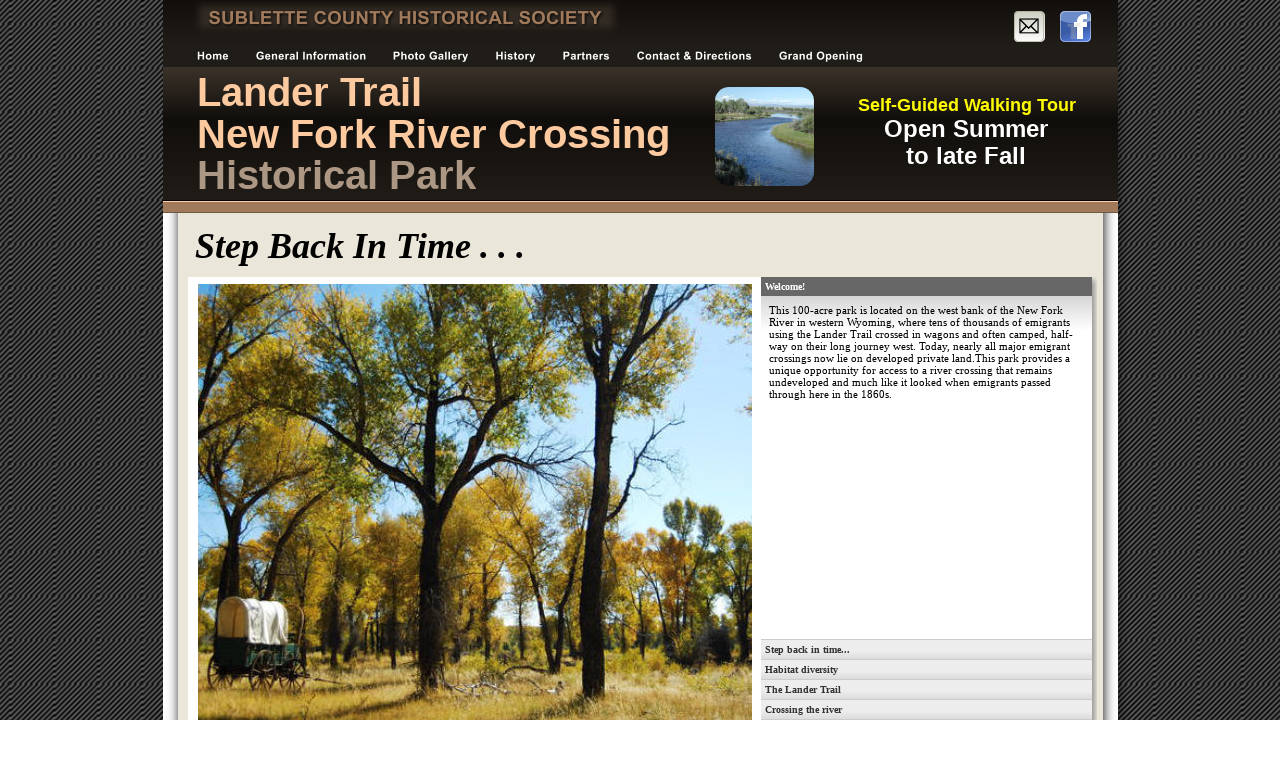

--- FILE ---
content_type: text/html
request_url: http://newforkpark.org/
body_size: 23728
content:
<!DOCTYPE html PUBLIC "-//W3C//DTD XHTML 1.0 Transitional//EN" "http://www.w3.org/TR/xhtml1/DTD/xhtml1-transitional.dtd">
<html xmlns="http://www.w3.org/1999/xhtml">
<head>
 <meta http-equiv="Content-Type" content="text/html; charset=Windows-1252"/>
 <meta name="Generator" content="Xara HTML filter v.6.0.4.425"/>
 <meta name="XAR Files" content="home_htm_files/xr_files.txt"/>
 <title>Lander Trail - New Fork River Crossing Historical Park, Wyoming</title>
 <meta name="viewport" content="width=device-width, initial-scale=1.0"/>
 <meta name="keywords" content="Lander Trail, New Fork River Crossing Historical Park, California Trail, Oregon Trail, California National Trail, Oregon Trail emigrants, wagon trains, river crossing, oxen pulling wagons, covered wagons, Fort Kearney, South Pass, and Honey Lake wagon road, Frederick Lander, Albert Bierstadt Lander, 1859 wagon train photo, photo of wagon train in 1859 on Lander Trail "/>
 <meta name="description" content="Welcome to the Lander Trail-New Fork River Crossing Historical Park.  The park is open during the summer season, June 1st  until the snow flies in the late fall. The Park is owned and managed by the Sublette County Historical Society in Pinedale, Wyoming. Step back in time into the 1860s and imagine hundreds of emigrants in covered wagons, and thousands of head of livestock, passing through here each day on their way to destinations west, primarily California and Oregon."/>
 <link rel="stylesheet" type="text/css" href="home_htm_files/xr_fonts.css"/>
 <script type="text/javascript"><!--
 if(navigator.userAgent.indexOf('MSIE')!=-1) document.write('<link rel="stylesheet" type="text/css" href="home_htm_files/xr_fontsie.css"/>');
 --></script>
 <link rel="stylesheet" type="text/css" href="home_htm_files/xr_main.css"/>
 <link rel="stylesheet" type="text/css" href="home_htm_files/xr_text.css"/>
 <link rel="stylesheet" type="text/css" href="home_htm_files/custom_styles.css"/>
 <script type="text/javascript" src="home_htm_files/roe.js"></script>
 <script type="text/javascript" src="home_htm_files/jquery.js"></script>
 <script type="text/javascript" src="home_htm_files/datamap.js"></script>
 <script type="text/javascript" src="home_htm_files/slidorionright_config.js"></script>
 <link rel="stylesheet" type="text/css" href="home_htm_files/slidorion.css"/>
 <script type="text/javascript" src="home_htm_files/slidorion_config.js"></script>
 <script type="text/javascript" src="home_htm_files/jquery.slidorion.min.js"></script>
 <script type="text/javascript" src="home_htm_files/1.js"></script>
</head>
<body style="background:url('home_htm_files/281.png') 68px 68px repeat;">
<script language="JavaScript" type="text/javascript">xr_bckgx=68;xr_bckgy=68;</script>
<div class="xr_ap" id="xr_xr" style="width: 955px; height: 1830px; top:0px; left:50%; margin-left: -478px;">
 <script type="text/javascript">var xr_xr=document.getElementById("xr_xr")</script>
 <!--[if lt IE 9]>
 <img class="xr_ap" src="home_htm_files/1082.png" alt="" title="" style="left: -2px; top: -2px; width: 969px; height: 1844px;"/>
 <![endif]-->
 <!--[if gte IE 9]><!-->
 <span class="xr_ar" style="left: 0px; top: 0px; width: 955px; height: 1830px; box-shadow: 5px 5px 6px rgba(0,0,0,0.25); background-color: #FFFFFF;"></span>
 <!--<![endif]-->
 <!--[if lt IE 9]>
 <img class="xr_ap" id="PageControl:58stretch" src="home_htm_files/1075.png" alt="" title="" style="left: 4px; top: 0px; width: 950px; height: 1832px;"/>
 <![endif]-->
 <!--[if gte IE 9]><!-->
 <span class="xr_ar" id="PageControl:58stretch" style="left: 15px; top: 10px; width: 925px; height: 1807px; box-shadow: 1px 2px 11px rgba(0,0,0,0.90); background-color: #EAE6DA;"></span>
 <!--<![endif]-->
<div class="xr_ap" id="xr_xri" style="width: 955px; height: 1830px; overflow:hidden;">
 <img class="xr_rn_ xr_ap" src="home_htm_files/213.png" alt="SUBLETTE COUNTY HISTORICAL SOCIETY" title="" style="left: 0px; top: -5px; width: 955px; height: 218px;"/>
 <div class="Heading_2" style="position: absolute; left:34px; top:106px;font-size:40px;">
  <h2 class="xr_tl Heading_2" style="top: -36px;font-size:40px;margin:0;">Lander Trail </h2>
  <h2 class="xr_tl Heading_2" style="top: 6px;font-size:40px;margin:0;">New Fork River Crossing</h2>
  <span class="xr_tl Header_text" style="top: 47px;font-size:40px;">Historical Park</span>
 </div>
 <a href="home.htm" target="_self" onclick="return(xr_nn());">
  <img class="xr_rn_ xr_ap" src="home_htm_files/723.png" alt="Home" title="" onmousemove="xr_mo(this,0,event)" style="left: 23px; top: 42px; width: 54px; height: 25px;"/>
 </a>
 <a href="generalinfo.htm" target="_self" onclick="return(xr_nn());">
  <img class="xr_rn_ xr_ap" src="home_htm_files/1086.png" alt="General Information" title="" onmousemove="xr_mo(this,0,event)" style="left: 81px; top: 42px; width: 133px; height: 25px;"/>
 </a>
 <a href="photogallery.htm" target="_self" onclick="return(xr_nn());">
  <img class="xr_rn_ xr_ap" src="home_htm_files/1087.png" alt="Photo Gallery" title="" onmousemove="xr_mo(this,0,event)" style="left: 218px; top: 42px; width: 99px; height: 25px;"/>
 </a>
 <a href="history.htm" target="_self" onclick="return(xr_nn());">
  <img class="xr_rn_ xr_ap" src="home_htm_files/1088.png" alt="History" title="" onmousemove="xr_mo(this,0,event)" style="left: 321px; top: 42px; width: 63px; height: 25px;"/>
 </a>
 <a href="partners.htm" target="_self" onclick="return(xr_nn());">
  <img class="xr_rn_ xr_ap" src="home_htm_files/1089.png" alt="Partners" title="" onmousemove="xr_mo(this,0,event)" style="left: 388px; top: 42px; width: 70px; height: 25px;"/>
 </a>
 <a href="contact.htm" target="_self" onclick="return(xr_nn());">
  <img class="xr_rn_ xr_ap" src="home_htm_files/1090.png" alt="Contact &amp; Directions" title="" onmousemove="xr_mo(this,0,event)" style="left: 462px; top: 42px; width: 138px; height: 25px;"/>
 </a>
 <a href="grandopening.htm" target="_self" onclick="return(xr_nn());">
  <img class="xr_rn_ xr_ap" src="home_htm_files/1091.png" alt="Grand Opening" title="" onmousemove="xr_mo(this,0,event)" style="left: 604px; top: 42px; width: 107px; height: 25px;"/>
 </a>
 <img class="xr_rn_ xr_ap" src="home_htm_files/219.png" alt="" title="" style="left: -5px; top: 1737px; width: 967px; height: 93px;"/>
 <div class="xr_s0" style="position: absolute; left:46px; top:1790px;">
  <span class="xr_tc xr_s0" style="left: 291px; top: -11px; width: 275px;">&#169; Sublette County Historical Society 2016</span>
 </div>
 <!--[if lt IE 9]>
 <img class="xr_ap" id="autoreplace" src="home_htm_files/840.jpg" alt="" title="" style="left: 552px; top: 87px; width: 99px; height: 99px;"/>
 <![endif]-->
 <!--[if gte IE 9]><!-->
 <span class="xr_rn_ xr_ar" id="autoreplace" style="left: 552px; top: 87px; width: 99px; height: 99px; background:url('home_htm_files/841.jpg') 0px 0px no-repeat; background-size: 99px 99px; border-radius: 14px;"></span>
 <!--<![endif]-->
 <div style="position: absolute; left: 25px; top: 277px; width: 909px; height: 473px; overflow: hidden;">
<div id="slidorionright_3" class="xwidget slidorion"></div>
 </div>
 <img class="xr_rn_ xr_ap" id="Panel4" src="home_htm_files/607.png" alt="" title="" style="left: 41px; top: 805px; width: 266px; height: 404px;"/>
 <div class="Normal_text" style="position: absolute; left:71px; top:940px;">
  <span class="xr_tc Normal_text" style="left: -22px; top: -109px; width: 251px;"><span id="Panel:32Text4"></span><img class="xr_an_1_70_831" alt="" src="home_htm_files/0.gif" style="height:109px;width:209px;"/></span>
  <h2 class="xr_tc Heading_2" style="left: -13px; top: 11px; width: 233px;color:#000000;margin:0;">GENERAL INFORMATION</h2>
  <span class="xr_tl Normal_text" style="top: 32px;">The Lander Trail-New Fork River </span>
  <span class="xr_tl Normal_text" style="top: 49px;">Crossing Historical Park is open to </span>
  <span class="xr_tl Normal_text" style="top: 66px;">the public during the summer. It offers </span>
  <span class="xr_tl Normal_text" style="top: 83px;">over 100 acres along the west side of </span>
  <span class="xr_tl Normal_text" style="top: 99px;">the New Fork River. Access is walk-in </span>
  <span class="xr_tl Normal_text" style="top: 116px;">only. No overnight camping. Special </span>
  <span class="xr_tl Normal_text" style="top: 133px;">arrangements can be made for </span>
  <span class="xr_tl Normal_text" style="top: 150px;">events and group functions using the </span>
  <span class="xr_tl Normal_text" style="top: 166px;">administrative area. There is no </span>
  <span class="xr_tl Normal_text" style="top: 183px;">charge for admittance to the Park.</span>
 </div>
 <img class="xr_rn_ xr_ap xr_ax_1" src="home_htm_files/309.jpg" alt="" title="" style="left: 70px; top: 831px; width: 209px; height: 109px;"/>
 <img class="xr_rn_ xr_ap" id="Panel5" src="home_htm_files/608.png" alt="" title="" style="left: 652px; top: 805px; width: 266px; height: 404px;"/>
 <div class="Normal_text" style="position: absolute; left:682px; top:940px;">
  <span class="xr_tc Normal_text" style="left: -21px; top: -109px; width: 251px;"><span id="Panel:32Text5"></span><img class="xr_an_2_681_831" alt="" src="home_htm_files/0.gif" style="height:109px;width:209px;"/></span>
  <h2 class="xr_tc Heading_2" style="left: 5px; top: 11px; width: 197px;margin:0;"><span class="Heading_2" style="color:#000000;">HOW YOU CAN HELP</span></h2>
  <span class="xr_tl Normal_text" style="top: 32px;">We welcome volunteers and anyone </span>
  <span class="xr_tl Normal_text" style="top: 49px;">who would like to help with the Park </span>
  <span class="xr_tl Normal_text" style="top: 66px;">in any way. There are opportunities </span>
  <span class="xr_tl Normal_text" style="top: 83px;">for trail construction and </span>
  <span class="xr_tl Normal_text" style="top: 99px;">maintenance, interpretive guides, </span>
  <span class="xr_tl Normal_text" style="top: 116px;">general maintenance. All work is </span>
  <span class="xr_tl Normal_text" style="top: 133px;">done by volunteers. Please contact </span>
  <span class="xr_tl Normal_text" style="top: 150px;">the Sublette County Hitorical Society </span>
  <span class="xr_tl Normal_text" style="top: 166px;">at the Museum of the Mountain Man </span>
  <span class="xr_tl Normal_text" style="top: 183px;">in Pinedale, 307-367-4101. </span>
 </div>
 <img class="xr_rn_ xr_ap xr_ax_2" src="home_htm_files/311.jpg" alt="" title="" style="left: 681px; top: 831px; width: 209px; height: 109px;"/>
 <img class="xr_rn_ xr_ap" id="Panel6" src="home_htm_files/609.png" alt="" title="" style="left: 346px; top: 806px; width: 267px; height: 404px;"/>
 <div class="Normal_text" style="position: absolute; left:376px; top:941px;">
  <span class="xr_tc Normal_text" style="left: -22px; top: -109px; width: 251px;"><span id="Panel:32Text6"></span><img class="xr_an_3_375_832" alt="" src="home_htm_files/0.gif" style="height:109px;width:209px;"/></span>
  <h2 class="xr_tc Heading_2" style="left: 62px; top: 11px; width: 84px;color:#000000;margin:0;">HISTORY</h2>
  <span class="xr_tl Normal_text" style="top: 32px;">In the 1850s, Congress looked to </span>
  <span class="xr_tl Normal_text" style="top: 49px;">facilitate the western movement of </span>
  <span class="xr_tl Normal_text" style="top: 66px;">people across the country and </span>
  <span class="xr_tl Normal_text" style="top: 83px;">allocated money for the building of a </span>
  <span class="xr_tl Normal_text" style="top: 99px;">federal road from Missouri to </span>
  <span class="xr_tl Normal_text" style="top: 116px;">California across the middle region. </span>
  <span class="xr_tl Normal_text" style="top: 133px;">Frederick Lander led a crew that </span>
  <span class="xr_tl Normal_text" style="top: 150px;">constructed this portion, which was </span>
  <span class="xr_tl Normal_text" style="top: 166px;">heavily used for ten years, until the </span>
  <span class="xr_tl Normal_text" style="top: 183px;">Transcontinental Railroad was built. </span>
 </div>
 <img class="xr_rn_ xr_ap xr_ax_3" src="home_htm_files/313.jpg" alt="" title="" style="left: 375px; top: 832px; width: 209px; height: 109px;"/>
 <div class="Normal_text" style="position: absolute; left:33px; top:757px;font-size:20px;">
  <span class="xr_tl Normal_text" style="top: 10px;font-size:21px;"><span class="Normal_text" style="">The parking lot is typically open March to December, depending on the weather. Day use only. Walk-in foot traffic welcome during months parking lot is closed off.</span></span>
 </div>
 <a href="generalinfo.htm" onclick="return(xr_nn());">
  <img class="xr_rn_ xr_ap" src="home_htm_files/610.png" alt="More Info" title="" onmousemove="xr_mo(this,0,event)" style="left: 207px; top: 1169px; width: 66px; height: 20px;"/>
 </a>
 <a href="history.htm" onclick="return(xr_nn());">
  <img class="xr_rn_ xr_ap" src="home_htm_files/611.png" alt="More Info" title="" onmousemove="xr_mo(this,0,event)" style="left: 520px; top: 1169px; width: 66px; height: 20px;"/>
 </a>
 <a href="generalinfo.htm" onclick="return(xr_nn());">
  <img class="xr_rn_ xr_ap" src="home_htm_files/610.png" alt="More Info" title="" onmousemove="xr_mo(this,0,event)" style="left: 820px; top: 1169px; width: 66px; height: 20px;"/>
 </a>
 <div class="xr_s1" style="position: absolute; left:689px; top:111px;">
  <span class="xr_tc xr_s1" style="left: -19px; top: -16px; width: 268px;"><span class="xr_s2" style="">Self-Guided Walking Tour</span></span>
  <span class="xr_tc xr_s3" style="left: 15px; top: 4px; width: 205px;">Open Summer </span>
  <span class="xr_tc xr_s3" style="left: 43px; top: 31px; width: 142px;">to late Fall</span>
 </div>
 <div class="xr_s4" style="position: absolute; left:32px; top:257px;">
  <span class="xr_tl xr_s4" style="top: -32px;">Step Back In Time . . .</span>
 </div>
 <a href="&#109;&#97;&#105;&#108;&#116;&#111;&#58;&#105;&#110;&#102;&#111;&#64;&#115;&#117;&#98;&#108;&#101;&#116;&#116;&#101;&#46;&#99;&#111;&#109;" onclick="return(xr_nn());">
  <img class="xr_rn_ xr_ap" src="home_htm_files/738.png" alt="" title="" onmousemove="xr_mo(this,0,event)" style="left: 850px; top: 11px; width: 32px; height: 31px;"/>
 </a>
 <a href="https://www.facebook.com/events/609163492504639/?source=3&amp;source_newsfeed_story_type=regular" onclick="return(xr_nn());">
  <img class="xr_rn_ xr_ap" src="home_htm_files/739.png" alt="" title="" onmousemove="xr_mo(this,0,event)" style="left: 897px; top: 11px; width: 31px; height: 31px;"/>
 </a>
 <div class="Normal_text Normal_text_Light" style="position: absolute; left:41px; top:1702px;font-size:18px;color:#000000;">
  <span class="xr_tc Normal_text Normal_text_Light" style="left: 1px; top: -16px; width: 875px;font-size:18px;color:#000000;">Sublette County Historical Society, 307-367-4101, PO Box 909, Pinedale, Wyoming, 82941 </span>
  <span class="xr_tc Normal_text Normal_text_Light" style="left: 342px; top: 9px; width: 188px;font-size:16px;color:#000000;"><a href="&#109;&#97;&#105;&#108;&#116;&#111;&#58;&#105;&#110;&#102;&#111;&#64;&#110;&#101;&#119;&#102;&#111;&#114;&#107;&#112;&#97;&#114;&#107;&#46;&#111;&#114;&#103;" onclick="return(xr_nn());" onmousemove="xr_mo(this,0)" >info&#64;newforkpark.org</a></span>
 </div>
 <a href="home.htm" target="_self" onclick="return(xr_nn());">
  <img class="xr_rn_ xr_ap" src="home_htm_files/1145.png" alt="Home" title="" onmousemove="xr_mo(this,0,event)" style="left: 25px; top: 1617px; width: 73px; height: 35px;"/>
 </a>
 <a href="generalinfo.htm" target="_self" onclick="return(xr_nn());">
  <img class="xr_rn_ xr_ap" src="home_htm_files/1146.png" alt="General Information" title="" onmousemove="xr_mo(this,0,event)" style="left: 104px; top: 1617px; width: 173px; height: 35px;"/>
 </a>
 <a href="photogallery.htm" target="_self" onclick="return(xr_nn());">
  <img class="xr_rn_ xr_ap" src="home_htm_files/1147.png" alt="Photo Gallery" title="" onmousemove="xr_mo(this,0,event)" style="left: 283px; top: 1617px; width: 129px; height: 35px;"/>
 </a>
 <a href="history.htm" target="_self" onclick="return(xr_nn());">
  <img class="xr_rn_ xr_ap" src="home_htm_files/1148.png" alt="History" title="" onmousemove="xr_mo(this,0,event)" style="left: 418px; top: 1617px; width: 83px; height: 35px;"/>
 </a>
 <a href="partners.htm" target="_self" onclick="return(xr_nn());">
  <img class="xr_rn_ xr_ap" src="home_htm_files/1149.png" alt="Partners" title="" onmousemove="xr_mo(this,0,event)" style="left: 507px; top: 1617px; width: 91px; height: 35px;"/>
 </a>
 <a href="contact.htm" target="_self" onclick="return(xr_nn());">
  <img class="xr_rn_ xr_ap" src="home_htm_files/1150.png" alt="Contact &amp; Directions" title="" onmousemove="xr_mo(this,0,event)" style="left: 604px; top: 1617px; width: 180px; height: 35px;"/>
 </a>
 <a href="grandopening.htm" target="_self" onclick="return(xr_nn());">
  <img class="xr_rn_ xr_ap" src="home_htm_files/1151.png" alt="Grand Opening" title="" onmousemove="xr_mo(this,0,event)" style="left: 790px; top: 1617px; width: 140px; height: 35px;"/>
 </a>
 <img class="xr_rn_ xr_ap" src="home_htm_files/1079.jpg" alt="" title="" style="left: 41px; top: 1242px; width: 363px; height: 154px;"/>
 <img class="xr_ap" src="home_htm_files/1080.png" alt="" title="" style="left: 167px; top: 1418px; width: 120px; height: 188px;"/>
 <div class="Normal_text" style="position: absolute; left:429px; top:1234px;font-size:16px;">
  <span class="xr_tl Normal_text" style="top: -14px;font-size:16px;">The New Fork River Crossing Historical Park has been selected </span>
  <span class="xr_tl Normal_text" style="top: 7px;font-size:16px;">by the Advisory Council for Historic Preservation (ACHP) as one of </span>
  <span class="xr_tl Normal_text" style="top: 28px;font-size:16px;"><span class="Normal_text" style="font-size:16px;">their &#8220;106 Success Stories.&#8221; </span><span class="Normal_text" style="font-size:16px;color:#000000;">The Advisory Council on Historic </span></span>
  <span class="xr_tl Normal_text" style="top: 50px;font-size:16px;color:#000000;">Preservation is preparing to celebrate the 50th anniversary of the </span>
  <span class="xr_tl Normal_text" style="top: 71px;font-size:16px;color:#000000;">National Historic Preservation Act (NHPA) in 2016. As part of this </span>
  <span class="xr_tl Normal_text" style="top: 93px;font-size:16px;color:#000000;">celebration they are choosing 106 projects, &#8220;106 Success Stories&#8221;, </span>
  <span class="xr_tl Normal_text" style="top: 114px;font-size:16px;color:#000000;">that illustrate how Section 106 of the National Historic </span>
  <span class="xr_tl Normal_text" style="top: 136px;font-size:16px;color:#000000;">Preservation Act (NHPA) has been used to engage people in the </span>
  <span class="xr_tl Normal_text" style="top: 157px;font-size:16px;color:#000000;">discussion about protecting historic properties that matter most to </span>
  <span class="xr_tl Normal_text" style="top: 179px;font-size:16px;color:#000000;">them. These stories will provide examples of how federal agencies </span>
  <span class="xr_tl Normal_text" style="top: 200px;font-size:16px;color:#000000;">have used the Section 106 process to protect historic properties, </span>
  <span class="xr_tl Normal_text" style="top: 221px;font-size:16px;color:#000000;">improve federal planning, and raise awareness of the benefits of </span>
  <span class="xr_tl Normal_text" style="top: 243px;font-size:16px;color:#000000;">historic preservation. The Advisory Council on Historic </span>
  <span class="xr_tl Normal_text" style="top: 264px;font-size:16px;color:#000000;">Preservation (ACHP) is an independent federal agency that </span>
  <span class="xr_tl Normal_text" style="top: 286px;font-size:16px;color:#000000;">promotes the preservation, enhancement, and productive use of </span>
  <span class="xr_tl Normal_text" style="top: 307px;font-size:16px;color:#000000;">our nation's historic resources, and advises the President and </span>
  <span class="xr_tl Normal_text" style="top: 329px;font-size:16px;"><span class="Normal_text" style="font-size:16px;color:#000000;">Congress on national historic preservation policy. </span><span class="Normal_text" style="font-size:16px;">Click here for </span></span>
  <span class="xr_tl Normal_text" style="top: 350px;font-size:16px;">more information: <a href="http://www.achp.gov/sec106_successes.html" onclick="return(xr_nn());" onmousemove="xr_mo(this,0)" >www.achp.gov</a></span>
 </div>
 <div id="xr_xo0" class="xr_ap" style="left:0; top:0; width:955px; height:100px; visibility:hidden;">
 <a href="" onclick="return(false);">
 <img class="xr_rn_ xr_ap" src="home_htm_files/740.png" alt="Home" title="" style="left: 23px; top: 42px; width: 54px; height: 25px;"/>
 <img class="xr_rn_ xr_ap" src="home_htm_files/1101.png" alt="General Information" title="" style="left: 81px; top: 42px; width: 133px; height: 25px;"/>
 <img class="xr_rn_ xr_ap" src="home_htm_files/1102.png" alt="Photo Gallery" title="" style="left: 218px; top: 42px; width: 99px; height: 25px;"/>
 <img class="xr_rn_ xr_ap" src="home_htm_files/1103.png" alt="History" title="" style="left: 321px; top: 42px; width: 63px; height: 25px;"/>
 <img class="xr_rn_ xr_ap" src="home_htm_files/1104.png" alt="Partners" title="" style="left: 388px; top: 42px; width: 70px; height: 25px;"/>
 <img class="xr_rn_ xr_ap" src="home_htm_files/1105.png" alt="Contact &amp; Directions" title="" style="left: 462px; top: 42px; width: 138px; height: 25px;"/>
 <img class="xr_rn_ xr_ap" src="home_htm_files/1106.png" alt="Grand Opening" title="" style="left: 604px; top: 42px; width: 107px; height: 25px;"/>
 <img class="xr_rn_ xr_ap" src="home_htm_files/618.png" alt="More Info" title="" style="left: 207px; top: 1169px; width: 66px; height: 20px;"/>
 <img class="xr_rn_ xr_ap" src="home_htm_files/619.png" alt="More Info" title="" style="left: 520px; top: 1169px; width: 66px; height: 20px;"/>
 <img class="xr_rn_ xr_ap" src="home_htm_files/618.png" alt="More Info" title="" style="left: 820px; top: 1169px; width: 66px; height: 20px;"/>
 <img class="xr_rn_ xr_ap" src="home_htm_files/752.png" alt="" title="" style="left: 846px; top: 7px; width: 40px; height: 40px;"/>
 <img class="xr_rn_ xr_ap" src="home_htm_files/753.png" alt="" title="" style="left: 887px; top: 7px; width: 39px; height: 40px;"/>
 <img class="xr_rn_ xr_ap" src="home_htm_files/1152.png" alt="Home" title="" style="left: 25px; top: 1617px; width: 73px; height: 35px;"/>
 <img class="xr_rn_ xr_ap" src="home_htm_files/1153.png" alt="General Information" title="" style="left: 104px; top: 1617px; width: 173px; height: 35px;"/>
 <img class="xr_rn_ xr_ap" src="home_htm_files/1154.png" alt="Photo Gallery" title="" style="left: 283px; top: 1617px; width: 129px; height: 35px;"/>
 <img class="xr_rn_ xr_ap" src="home_htm_files/1155.png" alt="History" title="" style="left: 418px; top: 1617px; width: 83px; height: 35px;"/>
 <img class="xr_rn_ xr_ap" src="home_htm_files/1156.png" alt="Partners" title="" style="left: 507px; top: 1617px; width: 91px; height: 35px;"/>
 <img class="xr_rn_ xr_ap" src="home_htm_files/1157.png" alt="Contact &amp; Directions" title="" style="left: 604px; top: 1617px; width: 180px; height: 35px;"/>
 <img class="xr_rn_ xr_ap" src="home_htm_files/1158.png" alt="Grand Opening" title="" style="left: 790px; top: 1617px; width: 140px; height: 35px;"/>
 </a>
 </div>
 <div id="xr_xd0"></div>
</div>
</div>
<!--[if lt IE 7]><script type="text/javascript" src="home_htm_files/png.js"></script><![endif]-->
<!--[if IE]><script type="text/javascript">xr_aeh()</script><![endif]--><!--[if !IE]>--><script type="text/javascript">window.addEventListener('load', xr_aeh, false);</script><!--<![endif]-->
</body>
</html>

--- FILE ---
content_type: text/css
request_url: http://newforkpark.org/home_htm_files/xr_main.css
body_size: 1474
content:
/* Site settings */
body {background-color:#ffffff;font-family:Arial,sans-serif;font-size:13px;font-weight:normal;font-style:normal;text-decoration:none;color:#000000;letter-spacing:0em;}
a {text-decoration:underline;}
a:link {color:#0000EE; cursor:pointer;}
a:visited {color:#561A8B;}
a:hover {color:#0000EE;}
a * {color:#0000EE;text-decoration:underline;}
sup {font-size:0.7em; vertical-align: 0.3em;}
sub {font-size:0.7em;}
.xr_tl {position: absolute; white-space: pre; unicode-bidi:bidi-override;}
.xr_tr {position: absolute; white-space: pre; unicode-bidi:bidi-override; text-align:right;}
.xr_tc {position: absolute; white-space: pre; unicode-bidi:bidi-override; text-align:center;}
.xr_tj {position: absolute; unicode-bidi:bidi-override; text-align:justify;}
.xr_ap {position: absolute; border:none;}
.xr_ar {position: absolute; display:block;}
.xr_ae {position: relative; border:none;}
.xr_tb {position: absolute; unicode-bidi:bidi-override;}
.xr_tu {unicode-bidi:bidi-override;margin-top:0px;margin-bottom:0px;}
.xr_c_Website_Backdrop {color:#FFFFFF;}
.xr_c_Page_Background {color:#EAE6DA;}
.xr_c_Theme_Color_2 {color:#A07A5B;}
.xr_c_Text {color:#000000;}
.xr_c_Theme_Color_1 {color:#4D4136;}
.xr_c_Light_Text {color:#FFFFFF;}
.xr_c_RTF0 {color:#000000;}
.xr_c_RTF1 {color:#000000;}
.xr_c_RTF17 {color:#211D1E;}
.xr_c_Website_Backdrop_2 {color:#646464;}
.xr_c_Website_Backdrop_a {color:#000000;}
.xr_c_Theme_Color_1_b {color:#5D6266;}


--- FILE ---
content_type: text/css
request_url: http://newforkpark.org/home_htm_files/xr_text.css
body_size: 6108
content:
/* Text styles */
.xr_s0 {font-family:Arial;font-weight:normal;font-style:normal;font-size:12px;text-decoration:none;color:#AB9783;letter-spacing:0.0em;}
.xr_s1 {font-family:Arial;font-weight:bold;font-style:normal;font-size:21px;text-decoration:none;color:#FFFC00;letter-spacing:0.0em;}
.xr_s2 {font-family:Arial;font-weight:bold;font-style:normal;font-size:18px;text-decoration:none;color:#FFFC00;letter-spacing:0.0em;}
.xr_s3 {font-family:Arial;font-weight:bold;font-style:normal;font-size:24px;text-decoration:none;color:#FFFFFF;letter-spacing:0.0em;}
.xr_s4 {font-family:Times New Roman;font-weight:bold;font-style:italic;font-size:36px;text-decoration:none;color:#000000;letter-spacing:0.0em;}
.xr_s5 {font-family:Arial;font-weight:bold;font-style:normal;font-size:21px;text-decoration:none;color:#000000;letter-spacing:0.0em;}
.xr_s6 {font-family:Arial;font-weight:bold;font-style:normal;font-size:18px;text-decoration:none;color:#000000;letter-spacing:0.0em;}
.xr_s7 {font-family:Arial;font-weight:normal;font-style:normal;font-size:16px;text-decoration:none;letter-spacing:0.0em;}
.xr_s8 {font-family:Arial;font-weight:normal;font-style:normal;font-size:16px;text-decoration:none;color:#000000;letter-spacing:0.0em;}
.xr_s9 {font-family:Arial;font-weight:normal;font-style:normal;font-size:21px;text-decoration:none;color:#000000;letter-spacing:0.0em;}
.xr_s10 {font-family:Arial;font-weight:bold;font-style:normal;font-size:20px;text-decoration:none;color:#000000;letter-spacing:0.0em;}
.xr_s11 {font-family:Verdana, Geneva, sans-serif;font-weight:normal;font-style:normal;font-size:16px;text-decoration:none;color:#000000;letter-spacing:0.0em;}
.xr_s12 {font-family:Arial;font-weight:bold;font-style:normal;font-size:16px;text-decoration:none;color:#000000;letter-spacing:0.0em;}
.xr_s13 {font-family:Arial;font-weight:bold;font-style:normal;font-size:32px;text-decoration:none;color:#000000;letter-spacing:0.0em;}
.xr_s14 {font-family:Arial;font-weight:normal;font-style:normal;font-size:20px;text-decoration:none;color:#211D1E;letter-spacing:0.0em;}
.xr_s15 {font-family:Verdana, Geneva, sans-serif;font-weight:normal;font-style:normal;font-size:14px;text-decoration:none;color:#000000;letter-spacing:0.0em;}
.xr_s16 {font-family:Arial;font-weight:normal;font-style:normal;font-size:28px;text-decoration:none;color:#000000;letter-spacing:0.0em;}
.xr_s17 {font-family:Arial;font-weight:bold;font-style:normal;font-size:18px;text-decoration:none;letter-spacing:0.0em;}
.xr_s18 {font-family:Arial;font-weight:bold;font-style:normal;font-size:18px;text-decoration:underline;color:#000000;letter-spacing:0.0em;}
.xr_s19 {font-size:15px;text-decoration:none;color:#000000;letter-spacing:0.0em;}
.xr_s20 {font-family:Verdana, Geneva, sans-serif;font-weight:normal;font-style:normal;font-size:15px;text-decoration:none;color:#000000;letter-spacing:0.0em;}
.xr_s21 {font-family:Arial;font-weight:bold;font-style:normal;font-size:15px;text-decoration:none;color:#000000;letter-spacing:0.0em;}
.xr_s22 {font-family:Arial;font-weight:normal;font-style:normal;font-size:15px;text-decoration:none;color:#000000;letter-spacing:0.0em;}
.xr_s23 {font-family:Arial;font-weight:normal;font-style:normal;font-size:21px;text-decoration:none;letter-spacing:0.0em;}
.xr_s24 {font-family:Arial;font-weight:normal;font-style:normal;font-size:15px;text-decoration:none;color:#211D1E;letter-spacing:0.0em;}
.xr_s25 {font-family:Arial;font-weight:normal;font-style:normal;font-size:15px;text-decoration:none;letter-spacing:0.0em;}
.xr_s26 {font-family:Verdana, Geneva, sans-serif;font-weight:normal;font-style:normal;font-size:15px;text-decoration:none;color:#211D1E;letter-spacing:0.0em;}
.xr_s27 {font-family:Arial;font-weight:bold;font-style:normal;font-size:15px;text-decoration:none;color:#211D1E;letter-spacing:0.0em;}
.xr_s28 {font-family:Times New Roman;font-weight:bold;font-style:normal;font-size:15px;text-decoration:none;color:#000000;letter-spacing:0.0em;}
.xr_s29 {font-family:Verdana, Geneva, sans-serif;font-weight:bold;font-style:normal;font-size:15px;text-decoration:none;color:#000000;letter-spacing:0.0em;}
.xr_s30 {font-family:Arial;font-weight:normal;font-style:normal;font-size:14px;text-decoration:none;color:#000000;letter-spacing:0.0em;}
.xr_s31 {font-family:'Calibri Bold';font-weight:bold;font-style:normal;font-size:15px;text-decoration:underline;color:#000000;letter-spacing:0.0em;}
.xr_s32 {font-family:'Calibri';font-weight:normal;font-style:normal;font-size:15px;text-decoration:none;color:#000000;letter-spacing:0.0em;}
.xr_s33 {font-family:'Calibri';font-weight:normal;font-style:normal;font-size:16px;text-decoration:none;color:#000000;letter-spacing:0.0em;}
.xr_s34 {font-family:'Calibri Bold';font-weight:bold;font-style:normal;font-size:16px;text-decoration:underline;color:#000000;letter-spacing:0.0em;}
.xr_s35 {font-family:'Calibri';font-weight:normal;font-style:normal;font-size:14px;text-decoration:none;color:#000000;letter-spacing:0.0em;}
.xr_s36 {font-family:'Calibri Bold';font-weight:bold;font-style:normal;font-size:14px;text-decoration:underline;color:#000000;letter-spacing:0.0em;}
.xr_s37 {font-family:'Calibri';font-weight:normal;font-style:normal;font-size:14px;text-decoration:none;letter-spacing:0.0em;}
.xr_s38 {font-family:'Calibri';font-weight:normal;font-style:normal;font-size:21px;text-decoration:none;letter-spacing:0.0em;}
.xr_s39 {font-family:'Calibri Bold';font-weight:bold;font-style:normal;font-size:15px;text-decoration:none;color:#000000;letter-spacing:0.0em;}
.xr_s40 {font-family:Arial;font-weight:normal;font-style:normal;font-size:36px;text-decoration:none;color:#000000;letter-spacing:0.0em;}
.xr_s41 {font-family:Arial;font-weight:normal;font-style:normal;font-size:26px;text-decoration:none;color:#000000;letter-spacing:0.0em;}
.xr_s42 {font-family:Arial;font-weight:bold;font-style:normal;font-size:28px;text-decoration:none;color:#000000;letter-spacing:0.0em;}
.xr_s43 {font-family:Arial;font-weight:normal;font-style:normal;font-size:20px;text-decoration:none;color:#000000;letter-spacing:0.0em;}


--- FILE ---
content_type: text/css
request_url: http://newforkpark.org/home_htm_files/custom_styles.css
body_size: 738
content:
.Normal_text {font-family:Arial;font-weight:normal;font-style:normal;font-size:12px;text-decoration:none;color:#000000;letter-spacing:0.0em;}
.Heading_2 {font-family:Arial;font-weight:bold;font-style:normal;font-size:16px;text-decoration:none;color:#FDC99F;letter-spacing:0.0em;}
.Header_text {font-family:Arial;font-weight:bold;font-style:normal;font-size:13px;text-decoration:none;color:#AB9783;letter-spacing:0.0em;}
.Normal_text_Light {color:#FFFFFF;}
.Heading_3 {font-family:Arial;font-weight:bold;font-style:normal;font-size:16px;text-decoration:none;color:#000000;letter-spacing:0.0em;}
.Heading_1 {font-family:Arial;font-weight:bold;font-style:normal;font-size:24px;text-decoration:none;color:#000000;letter-spacing:0.0em;}


--- FILE ---
content_type: text/css
request_url: http://newforkpark.org/home_htm_files/slidorion.css
body_size: 3238
content:
.imageTd {
	background-color:#ffffff;
	background-repeat:no-repeat;
	background-position:center center;
}

.slidorionShadow {

	-webkit-box-shadow: 3px 3px 5px 0px #999;
	-moz-box-shadow: 3px 3px 5px 0px #999;
	box-shadow: 3px 3px 5px 0px #999;
	background-color:#fff;
	-ms-filter: progid:DXImageTransform.Microsoft.Shadow(Strength=5, Direction=135, Color='#999');
	filter: progid:DXImageTransform.Microsoft.Shadow(Strength=5, Direction=135, Color='#999999');
		
}
/* Slidorion Stylesheet */
#slidorion {
	/*width: 768px;*/			/* Set to slidorion width. Is equal to #slider + #accordion width */
	/*height: 400px;*/			/* Set to slidorion height. Is equal to #slider and #accordion height */
	position: relative;
	/*margin:10px;*/
	background: #fff;
	
	/*
	-webkit-box-shadow: 0 0 34px #bbb;
	-moz-box-shadow: 0 0 34px #bbb;
	box-shadow: 0 0 34px #bbb;
	*/
	
	
	
}

#slider {
	/*width: 488px;*/			/* Set to slider width */
	/*height: 400px;*/			/* Set to slider height */
	position: relative;
	float: left;
	overflow: hidden;		/* Hides the animations */
}

#slider > div.slide {
	position:absolute;
	width:100%;
	height:100%;
}

#accordion {
	/*width: 280px;	*/		/* Set to accordion width */
	/*height: 400px;*/			/* Set to image height */
	font-family: Verdana;
	background: #eee;
	
	/*
	-webkit-box-shadow: -3px 0px 3px -1px rgba(51,51,51,0.3);
	-moz-box-shadow: -3px 0px 3px -1px rgba(51,51,51,0.3);
	box-shadow: -3px 0px 3px -1px rgba(51,51,51,0.3);
	*/
	position: relative;
	z-index:999;
	overflow: hidden;
	float: left;
}

#accordion > .link-header {
	padding: 4px;
	font-size: 10px;
	font-weight: bold;
	color: #333;
	background: #ededed;
	background: -moz-linear-gradient(top, #ededed 59%, #dcdcdc 100%);
	background: -webkit-linear-gradient(top, #ededed 59%,#dcdcdc 100%);
	background: -o-linear-gradient(top, #ededed 59%,#dcdcdc 100%);
	background: -ms-linear-gradient(top, #ededed 59%,#dcdcdc 100%);
	background: linear-gradient(top, #ededed 59%,#dcdcdc 100%);
	filter: progid:DXImageTransform.Microsoft.gradient( startColorstr='#ededed', endColorstr='#dcdcdc',GradientType=0 );
	border-top: 1px solid #ccc;
}

#accordion > .link-header:first-child {
	border-top:none;
}

#accordion > .link-header:hover {
	background: #ededed;
	cursor: pointer;
}

#accordion > .link-header.active {
	border-bottom: none;
	background: #676767 !important;
	filter: none;
	color: #fff;
}

#accordion > .link-content {
	/*height: 170px;*/			/* This height needs to be changed as it depends on the accordion height and number of tabs */
	font-weight: normal;
	font-size: 11px;
	
	margin: 0;
	padding: 4px;
	padding-top:8px;
	padding-left:8px;
	border: none;
	background: #d6d6d6;
	background: -moz-linear-gradient(top, #d6d6d6 0%, #ffffff 10%);
	background: -webkit-linear-gradient(top, #d6d6d6 0%,#ffffff 10%);
	background: -o-linear-gradient(top, #d6d6d6 0%,#ffffff 10%);
	background: -ms-linear-gradient(top, #d6d6d6 0%,#ffffff 10%);
	background: linear-gradient(top, #d6d6d6 0%,#ffffff 10%);
	filter: progid:DXImageTransform.Microsoft.gradient( startColorstr='#d6d6d6', endColorstr='#ffffff',GradientType=0 );
	overflow:hidden;
}


--- FILE ---
content_type: application/javascript
request_url: http://newforkpark.org/home_htm_files/datamap.js
body_size: 1591
content:
// this function scans the page for divs containing the class xwidget
// and triggers the constructor for the widget type
// the widget type is derived from the id (e.g. imageSlider_001)
function xaraSwidgets_processPage()
{
	$('.xwidget').each(function() {

		// the id of the div on the page
		var componentID = $(this).attr('id');
		
		// the component 'type' - used to trigger the correct component constructor
		var componentType = componentID.replace(/_\d+$/gi, "");
	
		// the component data - accessed using the id
		var componentData = window['local_' + componentID + '_data'];
		
		// do we have any remotely injected data? in which case use that
		if(window['remote_' + componentID + '_data'])
		{
			componentData = window['remote_' + componentID + '_data'];
		}
		
		// this actually calls the constructor for the component based on the component type
		// this has already been included in the page by the componentID_config.js include
		
		window['xaraSwidgets_' + componentType + 'Constructor'](componentID, componentData);
		
	});
}

// this will compile the source code with the properties provided
function xaraSwidgets_compileTemplate(templateCode, templateVariables)
{
	var html = '' + templateCode;
                	
	for(var prop in templateVariables)
	{
		html = html.replace(RegExp('{' + prop + '}', 'g'), templateVariables[prop]);
	}
	            	
	return html;
}

function xaraSwidgets_tohtml(str)
{
    return $("<p>").text(str).html().replace(RegExp("\n", "g"), "<br/>");
}

// this is the entry point!
$(function() {
	
	xaraSwidgets_processPage();
	
});


--- FILE ---
content_type: application/javascript
request_url: http://newforkpark.org/home_htm_files/slidorion_config.js
body_size: 4863
content:
var xaraSwidgets_slidorionTemplates = {

	effect:		'{effect}',
	
	slide:		'<div class="slide">'
				+'<table width=100% height=100% border=0 cellpadding=0 cellspacing=5><tr>'
				+'<td align=center valign=middle class="imageTd" style="background-image:url({image});">&nbsp;'
				
				+'</td></tr></table>'
				+'</div>',
	
	accordian:	'<div class="link-header">{title}</div>'
				+'<div class="link-content">'
				+'{content}'
				+'</div>',
				
	mainleft:		'<div id="shadow"><div id="slidorion">'
	
				+'	<div id="accordion">'
				+'		{accordion}'
				+'	</div>'
				
				+'	<div id="slider">'
				+'		{slider}'
				+'	</div>'
				+''
				
				+'</div></div>',
				
	mainright:		'<div id="shadow"><div id="slidorion">'
	
				
				
				+'	<div id="slider">'
				+'		{slider}'
				+'	</div>'
				+''
				
				+'	<div id="accordion">'
				+'		{accordion}'
				+'	</div>'
				
				+'</div></div>'				
            
};

function xaraSwidgets_slidorionTemplateConstructor(divID, data, side)
{
	var shadowGap = 5;
	
	var sizes = {
		
		'width_slider':488,
		'width_accordion':280,
		'height_accordionPart':180
		
	};
	
	if(side==null)
	{
		side = 'left';
	}
	
	var templateName = 'main' + side;
	
	var newSizes = {};
	
	var originalWidth = 768;
	var originalHeight = 400;
	
	var widget = $('#' + divID);
	var container = widget.parent();
	
	var widthPercent = container.width() / originalWidth;
	var heightPercent = container.height() / originalHeight;
	
	widget.width(container.width()).height(container.height());
	
	for(var i in sizes)
	{
		var coeff = i.match(/^width/) ? widthPercent : heightPercent;
		
		newSizes[i] = Math.round(coeff * sizes[i]);
	}
	
	var slideHTML = '';
	var accordianHTML = '';
	
	var configData = data[0];
	
	var autoScroll = 10;
	
	if(configData.autoscroll!=null)
	{
		val = parseInt(configData.autoscroll);
		
		if(!isNaN(val))
		{
			autoScroll = val;
		}
	}
	
	var maxIndex = data.length < 7 ? data.length : 7;
	
	function htmlbr(str) {
	if (str == undefined)
	return '';
    var lines = str.split("\n");
    for (var t = 0; t < lines.length; t++) {
        lines[t] = $("<p>").text(lines[t]).html();
    }
    return lines.join("<br/>");
}
	
	// loop through each entry in the array and compile the entry template for it
	for(var i=1; i<maxIndex; i++)
	{
		var entryData = data[i];
		data[i].content = htmlbr(data[i].content);
		
//		entryData.content = entryData.content.replace(/\n\r?/g, '<br />');
//		console.log(entryData.content)
		
		slideHTML += xaraSwidgets_compileTemplate(xaraSwidgets_slidorionTemplates.slide, entryData);
		accordianHTML += xaraSwidgets_compileTemplate(xaraSwidgets_slidorionTemplates.accordian, entryData);
		effect = (data[0].effect);

	}
		
		var defaultTransition = 1;
		var enteredTransition = parseInt(effect);
		var effect = isNaN(enteredTransition) ? defaultTransition : enteredTransition
		var effect = parseInt(effect);
		if(!isNaN(effect))
			{
			useEffect = effect;
			}	
		if (effect ==1){
			effect ='fade'
			}
		else if (effect ==2){
			effect ='slideRandom'
			}
		else if (effect ==3){
			effect ='overRandom'
			}
		else if (effect ==4){
			effect ='slideUp'
			}
		else if (effect ==5){
			effect ='slideDown'
			}
		else if (effect ==6){
			effect ='slideLeft'
			}
		else if (effect ==7){
			effect ='slideRight'
			}
		else if (effect ==8){
			effect ='overUp'
			}
		else if (effect ==9){
			effect ='overDown'
			}
		else if (effect ==10){
			effect ='overLeft'
			}
		else if (effect ==11){
			effect ='overRight'
			}
		else if (effect ==12){
			effect ='none'
			}
		
	// now lets compile the 'main' template which acts as a wrapper for each entry
	var mainData = {
		component_id:divID,
		slider:slideHTML,
		accordion:accordianHTML,
		ie:$.browser.msie && $.browser.version <= 8 ? 'ie' : ''
	};
	
	var mainTemplate = xaraSwidgets_compileTemplate(xaraSwidgets_slidorionTemplates[templateName], mainData);
	
	widget.html(mainTemplate);
	
	widget.find('#slidorion').width(widget.width()-shadowGap).height(widget.height()-shadowGap);
	widget.find('#slider').width(newSizes.width_slider-shadowGap).height(widget.height()-shadowGap);
	
	widget.find('#accordion').width(newSizes.width_accordion).height(widget.height()-shadowGap);
	
	
	var headerHeight = widget.find('#accordion > .link-header:first').height() * widget.find('#accordion > .link-header').length * 2;
	
	widget.find('#accordion > .link-content').height(widget.height() - headerHeight - 10);
	
	widget.slidorion({
		interval: autoScroll*1000,
		effect: effect
	});
	
	widget.find('#shadow').width(widget.width()-shadowGap).height(widget.height()-shadowGap);
	widget.find('#shadow').addClass('slidorionShadow');
}


--- FILE ---
content_type: application/javascript
request_url: http://newforkpark.org/home_htm_files/1.js
body_size: 2770
content:
window.local_slidorionright_3_data = [
{
 autoscroll: "10",
 effect: "1"
},
{
 content: "This 100-acre park is located on the west bank of the New Fork River in western Wyoming, where tens of thousands of emigrants using the Lander Trail crossed in wagons and often camped, half-way on their long journey west. Today, nearly all major emigrant crossings now lie on developed private land.This park provides a unique opportunity for access to a river crossing that remains undeveloped and much like it looked when emigrants passed through here in the 1860s. ",
 image: "home_htm_files/66.jpg",
 title: "Welcome!"
},
{
 content: "The natural setting provides a unique opportunity to explore an emigrant river crossing and imagine what pioneers experienced here. The New Fork River is on the eastern border of the park. Bank fishing permitted. Float fishermen are welcome to pull onto the bank and come explore the park.",
 image: "home_htm_files/67.jpg",
 title: "Step back in time..."
},
{
 content: "The Park includes riparian habitat along the river and old river channels with lush grass, willows and cottonwood trees. The terrace banks have sagebrush, rabbitbrush, grasses, and prickly pear cactus. The Park is home to moose, deer,  an occasional bear, porcupines, rabbits, fox, skunks, raptors, owls, songbirds, and other wildlife.",
 image: "home_htm_files/69.jpg",
 title: "Habitat diversity"
},
{
 content: "As part of the Pacific Wagon Roads Act of 1857, Fredrick Lander built a new wagon road between South Pass, Wyoming and Fort Hall, Idaho in 1858. This was one of the first federally funded, surveyed and engineered roads built in the west.  Tens of thousands of emigrants used this road between 1859-1869 to travel to California, Oregon and the gold fields of Montana and Idaho.  This was a difficult river crossing along the Lander Trail.",
 image: "home_htm_files/70.jpg",
 title: "The Lander Trail"
},
{
 content: "Imagine hundreds of white canvas covered wagons lined along the riverbank and distant ridgeline, with hundreds of livestock, and  men, women and children collected here busily involved in getting their wagons across the swift water.  In high water, some wagons overturned. Some animals and people drowned. In low water, they walked safely across.",
 image: "home_htm_files/72.jpg",
 title: "Crossing the river"
},
{
 content: "The natural setting provides a unique opportunity to walk the self guided, rustic, one-mile loop trail to explore an emigrant river crossing and imagine what pioneers experienced here. Read the interpretive signs and quotes from diary accounts to learn more through the emigrant\u2019s own words.\u000A\u000A.",
 image: "home_htm_files/865.jpg",
 title: "Enjoy the Park"
}
];


--- FILE ---
content_type: application/javascript
request_url: http://newforkpark.org/home_htm_files/jquery.slidorion.min.js
body_size: 5594
content:
/*
* Slidorion, An Image Slider and Accordion Combined
* Intructions: http://www.slidorion.com
* Created by Ben Holland - http://www.ben-holland.co.uk
* Version: 1.0
* Copyright 2011 Ben Holland <benholland99@gmail.com>
*
* Licensed under the Apache License, Version 2.0 (the "License");
* you may not use this file except in compliance with the License.
* You may obtain a copy of the License at
*
* http://www.apache.org/licenses/LICENSE-2.0
*
* Unless required by applicable law or agreed to in writing, software
* distributed under the License is distributed on an "AS IS" BASIS,
* WITHOUT WARRANTIES OR CONDITIONS OF ANY KIND, either express or implied.
* See the License for the specific language governing permissions and
* limitations under the License.
*/
(function(a){a.fn.extend({slidorion:function(b){var c={autoPlay:true,easing:"",effect:"fade",first:1,interval:5000,hoverPause:false,speed:1000};var b=a.extend(c,b);return this.each(function(){var u=b;var w=u.first;var m=u.first+1;var D=u.speed;var s=u.effect;var n=u.easing;var I=u.interval;var H=u.hoverPause;var A=u.autoPlay;var C=1;var z=0;var v=0;var E=false;var k=false;var B=false;var p="";var q=a(this);var y=new Array("fade","slideLeft","slideUp","slideRight","slideDown","overLeft","overRight","overUp","overDown");var j=new Array("slideLeft","slideUp","slideRight","slideDown");var J=new Array("overLeft","overRight","overUp","overDown");var l=new Array("wipeDown","wipeUp");var i=new Array("wipeDownFade","wipeUpFade");var F=new Array("wipeDown","wipeUp","wipeDownFade","wipeUpFade");z=a("#slider > div",q).size();q.data("slideCount",z);v=a("#accordion > .link-header",q).size();q.data("accordCount",v);if(z==v){if(A==true){var f=setInterval(function(){d(w,s,D,n)},I);q.data("interval",f)}if(H==true&&A==true){q.hover(function(){E=true;g();console.log("here")},function(){E=false;h();console.log("here again")})}x();a("#slider > div:eq("+(w-1)+")",q).css("z-index",C);C++;if(s!="fade"||s!="none"){a("#slider > div",q).css({top:"0",left:"-600px"});a("#slider > div:eq("+(w-1)+")",q).css({top:"0",left:"0"})}a(".link-content",q).hide();a("#accordion .link-header:eq("+(w-1)+")",q).addClass("active").next().show();a(".link-header",q).click(e)}else{alert("The number of slider images does not match the number of accordion sections.");console.log("The number of slider images does not match the number of accordion sections.")}a(window).load(function(){B=true});function G(P,O,M,N,o){if(!k&&B){k=true;if(A==true&&E==false){h()}$current=a("#slider > div:eq("+(P-1)+")",q);$new=a("#slider > div:eq("+(O-1)+")",q);var L=$current.outerWidth();var Q=$current.outerHeight();if(M=="random"){var K=Math.floor(Math.random()*y.length);M=y[K];while(M==p){var K=Math.floor(Math.random()*y.length);M=y[K]}}else{if(M=="slideRandom"){var K=Math.floor(Math.random()*j.length);M=j[K];while(M==p){var K=Math.floor(Math.random()*j.length);M=j[K]}}else{if(M=="overRandom"){var K=Math.floor(Math.random()*J.length);M=J[K];while(M==p){var K=Math.floor(Math.random()*J.length);M=J[K]}}}}p=M;switch(M){case"fade":$new.css({"z-index":C,top:"0",left:"0",display:"none"}).fadeIn(N);break;case"slideLeft":$new.css({left:L,top:"0",opacity:"1","z-index":C});$current.animate({left:"-="+L,top:"0",opacity:"1"},{queue:true,duration:N,easing:o});$new.animate({left:"-="+L,top:"0",opacity:"1"},{queue:true,duration:N,easing:o});break;case"slideRight":$new.css({left:"-"+L+"px",top:"0",opacity:"1","z-index":C});$current.animate({left:"+="+L,top:"0",opacity:"1"},{queue:true,duration:N,easing:o});$new.animate({left:"+="+L,top:"0",opacity:"1"},{queue:true,duration:N,easing:o});break;case"slideUp":$new.css({top:Q,left:"0",opacity:"1","z-index":C});$current.animate({top:"-="+Q,left:"0",opacity:"1"},{queue:true,duration:N,easing:o});$new.animate({top:"-="+Q,left:"0",opacity:"1"},{queue:true,duration:N,easing:o});break;case"slideDown":$new.css({top:"-"+Q+"px",left:"0",opacity:"1","z-index":C});$current.animate({top:"+="+Q,left:"0",opacity:"1"},{queue:true,duration:N,easing:o});$new.animate({top:"+="+Q,left:"0",opacity:"1"},{queue:true,duration:N,easing:o});break;case"overLeft":$new.css({left:L,top:"0",opacity:"1","z-index":C});$new.animate({left:"-="+L,top:"0",opacity:"1"},{queue:true,duration:N,easing:o});break;case"overRight":$new.css({left:"-"+L+"px",top:"0",opacity:"1","z-index":C});$new.animate({left:"+="+L,top:"0",opacity:"1"},{queue:true,duration:N,easing:o});break;case"overUp":$new.css({top:Q,left:"0",opacity:"1","z-index":C});$new.animate({top:"-="+Q,left:"0",opacity:"1"},{queue:true,duration:N,easing:o});break;case"overDown":$new.css({top:"-"+Q+"px",left:"0",opacity:"1","z-index":C});$new.animate({top:"+="+Q,left:"0",opacity:"1"},{queue:true,duration:N,easing:o});break;case"none":$new.css({"z-index":C});break}setTimeout(function(){k=false},N)}}function e(){if(k==false){$objHeader=a(this,q);var o=($objHeader.index()/2)+1;if(o==w){return false}else{a(".link-header.active",q).removeClass("active").next(".link-content").slideUp();$objHeader.addClass("active").next(".link-content").slideDown();G(w,o,s,D,n)}C++;w=o;return false}}function d(M,K,L,o){var N=t(M);a("#accordion .link-header:eq("+N+")",q).trigger("click",e)}function r(){f=setInterval(function(){d(w,s,D,n)},I);q.data("interval",f)}function g(){clearInterval(q.data("interval"))}function h(){clearInterval(q.data("interval"));f=setInterval(function(){d(w,s,D,n)},I);q.data("interval",f)}function t(o){if(o==z){o=0;return o}else{return o}}function x(){for(var o=z;o>0;o--){a("#slider > div:eq("+(o-1)+")",q).css("z-index",C);C++}}})}})})(jQuery);

--- FILE ---
content_type: application/javascript
request_url: http://newforkpark.org/home_htm_files/slidorionright_config.js
body_size: 143
content:

function xaraSwidgets_slidorionrightConstructor(divID, data, side)
{
	xaraSwidgets_slidorionTemplateConstructor(divID, data, 'right');
}
